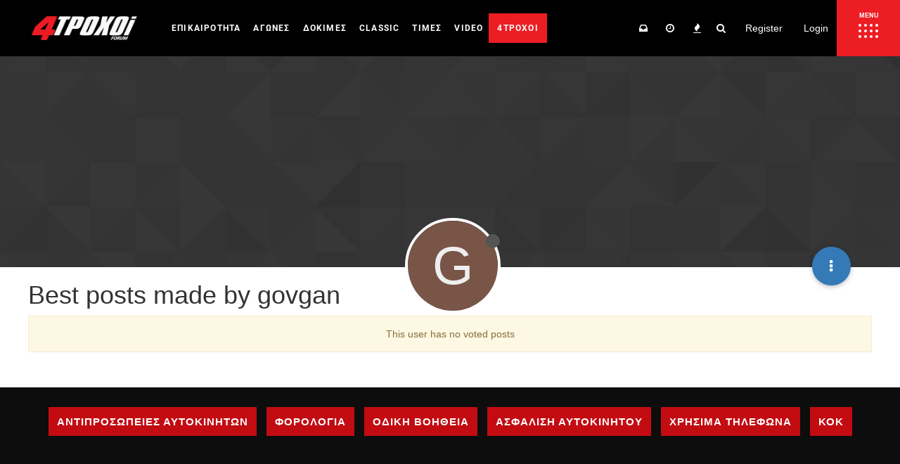

--- FILE ---
content_type: text/plain; charset=UTF-8
request_url: https://forum.4troxoi.gr/socket.io/?EIO=4&transport=polling&t=PlAIQ2M
body_size: 119
content:
0{"sid":"dX3q8qIQvt0UkxvxABim","upgrades":["websocket"],"pingInterval":25000,"pingTimeout":20000}

--- FILE ---
content_type: application/javascript; charset=UTF-8
request_url: https://forum.4troxoi.gr/assets/src/client/account/posts.js?v=8a0hrunh66i
body_size: 538
content:
"use strict";define("forum/account/posts",["forum/account/header","forum/infinitescroll","hooks"],function(n,o,t){var i={};var e;var s=1;i.init=function(){n.init();$('[component="post/content"] img:not(.not-responsive)').addClass("img-responsive");i.handleInfiniteScroll("account/posts")};i.handleInfiniteScroll=function(n){e=n;s=ajaxify.data.pagination.currentPage;if(!config.usePagination){o.init(a)}};function a(n){if(n<0){return}var t=utils.params();s+=1;t.page=s;o.loadMoreXhr(t,function(n,o){if(n.posts&&n.posts.length){r(n.posts,o)}else{o()}})}function r(n,o){app.parseAndTranslate(e,"posts",{posts:n},function(i){$('[component="posts"]').append(i);i.find("img:not(.not-responsive)").addClass("img-responsive");i.find(".timeago").timeago();app.createUserTooltips();utils.makeNumbersHumanReadable(i.find(".human-readable-number"));t.fire("action:posts.loaded",{posts:n});o()})}return i});
//# sourceMappingURL=posts.js.map

--- FILE ---
content_type: text/plain; charset=UTF-8
request_url: https://forum.4troxoi.gr/socket.io/?EIO=4&transport=polling&t=PlAIQHN&sid=dX3q8qIQvt0UkxvxABim
body_size: 59
content:
40{"sid":"zOUfKTliiY5kiSaEABin"}

--- FILE ---
content_type: application/javascript; charset=UTF-8
request_url: https://forum.4troxoi.gr/assets/src/client/account/best.js?v=8a0hrunh66i
body_size: 270
content:
"use strict";define("forum/account/best",["forum/account/header","forum/account/posts"],function(n,t){var o={};o.init=function(){n.init();$('[component="post/content"] img:not(.not-responsive)').addClass("img-responsive");t.handleInfiniteScroll("account/best")};return o});
//# sourceMappingURL=best.js.map